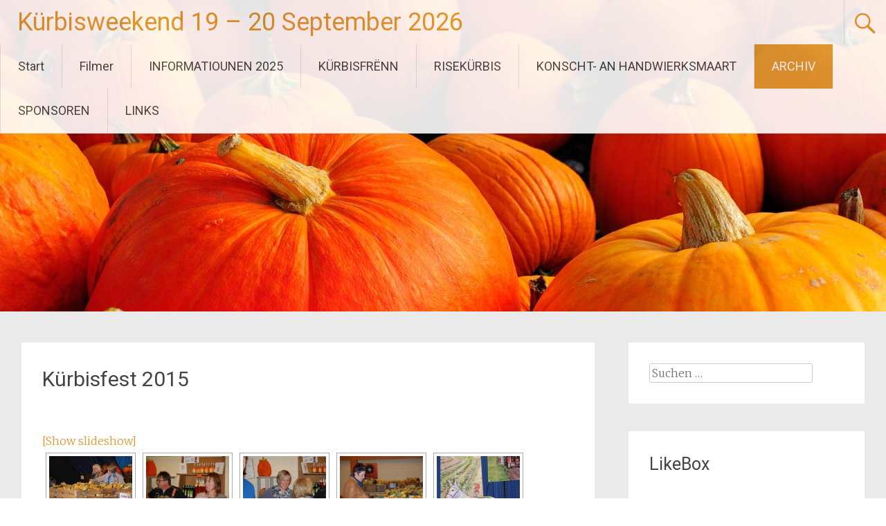

--- FILE ---
content_type: text/html; charset=UTF-8
request_url: https://www.kuerbis.lu/index.php/nggallery/thumbnails/page/12?page_id=1411
body_size: 11073
content:
<!DOCTYPE html>
<html lang="de">
<head>
<meta charset="UTF-8">
<meta name="viewport" content="width=device-width, initial-scale=1">
<link rel="profile" href="https://gmpg.org/xfn/11">
<title>Kürbisfest 2015 &#8211; Kürbisweekend 19 &#8211; 20 September 2026</title>
<meta name='robots' content='max-image-preview:large' />
<link rel='dns-prefetch' href='//stats.wp.com' />
<link rel='dns-prefetch' href='//fonts.googleapis.com' />
<link rel='dns-prefetch' href='//v0.wordpress.com' />
<link rel='dns-prefetch' href='//widgets.wp.com' />
<link rel='dns-prefetch' href='//s0.wp.com' />
<link rel='dns-prefetch' href='//0.gravatar.com' />
<link rel='dns-prefetch' href='//1.gravatar.com' />
<link rel='dns-prefetch' href='//2.gravatar.com' />
<link rel="alternate" type="application/rss+xml" title="Kürbisweekend 19 - 20 September 2026 &raquo; Feed" href="https://www.kuerbis.lu/?feed=rss2" />
<link rel="alternate" type="application/rss+xml" title="Kürbisweekend 19 - 20 September 2026 &raquo; Kommentar-Feed" href="https://www.kuerbis.lu/?feed=comments-rss2" />
<script type="text/javascript">
/* <![CDATA[ */
window._wpemojiSettings = {"baseUrl":"https:\/\/s.w.org\/images\/core\/emoji\/15.0.3\/72x72\/","ext":".png","svgUrl":"https:\/\/s.w.org\/images\/core\/emoji\/15.0.3\/svg\/","svgExt":".svg","source":{"concatemoji":"https:\/\/www.kuerbis.lu\/wp-includes\/js\/wp-emoji-release.min.js?ver=6.6.4"}};
/*! This file is auto-generated */
!function(i,n){var o,s,e;function c(e){try{var t={supportTests:e,timestamp:(new Date).valueOf()};sessionStorage.setItem(o,JSON.stringify(t))}catch(e){}}function p(e,t,n){e.clearRect(0,0,e.canvas.width,e.canvas.height),e.fillText(t,0,0);var t=new Uint32Array(e.getImageData(0,0,e.canvas.width,e.canvas.height).data),r=(e.clearRect(0,0,e.canvas.width,e.canvas.height),e.fillText(n,0,0),new Uint32Array(e.getImageData(0,0,e.canvas.width,e.canvas.height).data));return t.every(function(e,t){return e===r[t]})}function u(e,t,n){switch(t){case"flag":return n(e,"\ud83c\udff3\ufe0f\u200d\u26a7\ufe0f","\ud83c\udff3\ufe0f\u200b\u26a7\ufe0f")?!1:!n(e,"\ud83c\uddfa\ud83c\uddf3","\ud83c\uddfa\u200b\ud83c\uddf3")&&!n(e,"\ud83c\udff4\udb40\udc67\udb40\udc62\udb40\udc65\udb40\udc6e\udb40\udc67\udb40\udc7f","\ud83c\udff4\u200b\udb40\udc67\u200b\udb40\udc62\u200b\udb40\udc65\u200b\udb40\udc6e\u200b\udb40\udc67\u200b\udb40\udc7f");case"emoji":return!n(e,"\ud83d\udc26\u200d\u2b1b","\ud83d\udc26\u200b\u2b1b")}return!1}function f(e,t,n){var r="undefined"!=typeof WorkerGlobalScope&&self instanceof WorkerGlobalScope?new OffscreenCanvas(300,150):i.createElement("canvas"),a=r.getContext("2d",{willReadFrequently:!0}),o=(a.textBaseline="top",a.font="600 32px Arial",{});return e.forEach(function(e){o[e]=t(a,e,n)}),o}function t(e){var t=i.createElement("script");t.src=e,t.defer=!0,i.head.appendChild(t)}"undefined"!=typeof Promise&&(o="wpEmojiSettingsSupports",s=["flag","emoji"],n.supports={everything:!0,everythingExceptFlag:!0},e=new Promise(function(e){i.addEventListener("DOMContentLoaded",e,{once:!0})}),new Promise(function(t){var n=function(){try{var e=JSON.parse(sessionStorage.getItem(o));if("object"==typeof e&&"number"==typeof e.timestamp&&(new Date).valueOf()<e.timestamp+604800&&"object"==typeof e.supportTests)return e.supportTests}catch(e){}return null}();if(!n){if("undefined"!=typeof Worker&&"undefined"!=typeof OffscreenCanvas&&"undefined"!=typeof URL&&URL.createObjectURL&&"undefined"!=typeof Blob)try{var e="postMessage("+f.toString()+"("+[JSON.stringify(s),u.toString(),p.toString()].join(",")+"));",r=new Blob([e],{type:"text/javascript"}),a=new Worker(URL.createObjectURL(r),{name:"wpTestEmojiSupports"});return void(a.onmessage=function(e){c(n=e.data),a.terminate(),t(n)})}catch(e){}c(n=f(s,u,p))}t(n)}).then(function(e){for(var t in e)n.supports[t]=e[t],n.supports.everything=n.supports.everything&&n.supports[t],"flag"!==t&&(n.supports.everythingExceptFlag=n.supports.everythingExceptFlag&&n.supports[t]);n.supports.everythingExceptFlag=n.supports.everythingExceptFlag&&!n.supports.flag,n.DOMReady=!1,n.readyCallback=function(){n.DOMReady=!0}}).then(function(){return e}).then(function(){var e;n.supports.everything||(n.readyCallback(),(e=n.source||{}).concatemoji?t(e.concatemoji):e.wpemoji&&e.twemoji&&(t(e.twemoji),t(e.wpemoji)))}))}((window,document),window._wpemojiSettings);
/* ]]> */
</script>
<style id='wp-emoji-styles-inline-css' type='text/css'>

	img.wp-smiley, img.emoji {
		display: inline !important;
		border: none !important;
		box-shadow: none !important;
		height: 1em !important;
		width: 1em !important;
		margin: 0 0.07em !important;
		vertical-align: -0.1em !important;
		background: none !important;
		padding: 0 !important;
	}
</style>
<link rel='stylesheet' id='wp-block-library-css' href='https://www.kuerbis.lu/wp-includes/css/dist/block-library/style.min.css?ver=6.6.4' type='text/css' media='all' />
<style id='wp-block-library-theme-inline-css' type='text/css'>
.wp-block-audio :where(figcaption){color:#555;font-size:13px;text-align:center}.is-dark-theme .wp-block-audio :where(figcaption){color:#ffffffa6}.wp-block-audio{margin:0 0 1em}.wp-block-code{border:1px solid #ccc;border-radius:4px;font-family:Menlo,Consolas,monaco,monospace;padding:.8em 1em}.wp-block-embed :where(figcaption){color:#555;font-size:13px;text-align:center}.is-dark-theme .wp-block-embed :where(figcaption){color:#ffffffa6}.wp-block-embed{margin:0 0 1em}.blocks-gallery-caption{color:#555;font-size:13px;text-align:center}.is-dark-theme .blocks-gallery-caption{color:#ffffffa6}:root :where(.wp-block-image figcaption){color:#555;font-size:13px;text-align:center}.is-dark-theme :root :where(.wp-block-image figcaption){color:#ffffffa6}.wp-block-image{margin:0 0 1em}.wp-block-pullquote{border-bottom:4px solid;border-top:4px solid;color:currentColor;margin-bottom:1.75em}.wp-block-pullquote cite,.wp-block-pullquote footer,.wp-block-pullquote__citation{color:currentColor;font-size:.8125em;font-style:normal;text-transform:uppercase}.wp-block-quote{border-left:.25em solid;margin:0 0 1.75em;padding-left:1em}.wp-block-quote cite,.wp-block-quote footer{color:currentColor;font-size:.8125em;font-style:normal;position:relative}.wp-block-quote.has-text-align-right{border-left:none;border-right:.25em solid;padding-left:0;padding-right:1em}.wp-block-quote.has-text-align-center{border:none;padding-left:0}.wp-block-quote.is-large,.wp-block-quote.is-style-large,.wp-block-quote.is-style-plain{border:none}.wp-block-search .wp-block-search__label{font-weight:700}.wp-block-search__button{border:1px solid #ccc;padding:.375em .625em}:where(.wp-block-group.has-background){padding:1.25em 2.375em}.wp-block-separator.has-css-opacity{opacity:.4}.wp-block-separator{border:none;border-bottom:2px solid;margin-left:auto;margin-right:auto}.wp-block-separator.has-alpha-channel-opacity{opacity:1}.wp-block-separator:not(.is-style-wide):not(.is-style-dots){width:100px}.wp-block-separator.has-background:not(.is-style-dots){border-bottom:none;height:1px}.wp-block-separator.has-background:not(.is-style-wide):not(.is-style-dots){height:2px}.wp-block-table{margin:0 0 1em}.wp-block-table td,.wp-block-table th{word-break:normal}.wp-block-table :where(figcaption){color:#555;font-size:13px;text-align:center}.is-dark-theme .wp-block-table :where(figcaption){color:#ffffffa6}.wp-block-video :where(figcaption){color:#555;font-size:13px;text-align:center}.is-dark-theme .wp-block-video :where(figcaption){color:#ffffffa6}.wp-block-video{margin:0 0 1em}:root :where(.wp-block-template-part.has-background){margin-bottom:0;margin-top:0;padding:1.25em 2.375em}
</style>
<link rel='stylesheet' id='mediaelement-css' href='https://www.kuerbis.lu/wp-includes/js/mediaelement/mediaelementplayer-legacy.min.css?ver=4.2.17' type='text/css' media='all' />
<link rel='stylesheet' id='wp-mediaelement-css' href='https://www.kuerbis.lu/wp-includes/js/mediaelement/wp-mediaelement.min.css?ver=6.6.4' type='text/css' media='all' />
<style id='jetpack-sharing-buttons-style-inline-css' type='text/css'>
.jetpack-sharing-buttons__services-list{display:flex;flex-direction:row;flex-wrap:wrap;gap:0;list-style-type:none;margin:5px;padding:0}.jetpack-sharing-buttons__services-list.has-small-icon-size{font-size:12px}.jetpack-sharing-buttons__services-list.has-normal-icon-size{font-size:16px}.jetpack-sharing-buttons__services-list.has-large-icon-size{font-size:24px}.jetpack-sharing-buttons__services-list.has-huge-icon-size{font-size:36px}@media print{.jetpack-sharing-buttons__services-list{display:none!important}}.editor-styles-wrapper .wp-block-jetpack-sharing-buttons{gap:0;padding-inline-start:0}ul.jetpack-sharing-buttons__services-list.has-background{padding:1.25em 2.375em}
</style>
<style id='classic-theme-styles-inline-css' type='text/css'>
/*! This file is auto-generated */
.wp-block-button__link{color:#fff;background-color:#32373c;border-radius:9999px;box-shadow:none;text-decoration:none;padding:calc(.667em + 2px) calc(1.333em + 2px);font-size:1.125em}.wp-block-file__button{background:#32373c;color:#fff;text-decoration:none}
</style>
<style id='global-styles-inline-css' type='text/css'>
:root{--wp--preset--aspect-ratio--square: 1;--wp--preset--aspect-ratio--4-3: 4/3;--wp--preset--aspect-ratio--3-4: 3/4;--wp--preset--aspect-ratio--3-2: 3/2;--wp--preset--aspect-ratio--2-3: 2/3;--wp--preset--aspect-ratio--16-9: 16/9;--wp--preset--aspect-ratio--9-16: 9/16;--wp--preset--color--black: #000000;--wp--preset--color--cyan-bluish-gray: #abb8c3;--wp--preset--color--white: #ffffff;--wp--preset--color--pale-pink: #f78da7;--wp--preset--color--vivid-red: #cf2e2e;--wp--preset--color--luminous-vivid-orange: #ff6900;--wp--preset--color--luminous-vivid-amber: #fcb900;--wp--preset--color--light-green-cyan: #7bdcb5;--wp--preset--color--vivid-green-cyan: #00d084;--wp--preset--color--pale-cyan-blue: #8ed1fc;--wp--preset--color--vivid-cyan-blue: #0693e3;--wp--preset--color--vivid-purple: #9b51e0;--wp--preset--gradient--vivid-cyan-blue-to-vivid-purple: linear-gradient(135deg,rgba(6,147,227,1) 0%,rgb(155,81,224) 100%);--wp--preset--gradient--light-green-cyan-to-vivid-green-cyan: linear-gradient(135deg,rgb(122,220,180) 0%,rgb(0,208,130) 100%);--wp--preset--gradient--luminous-vivid-amber-to-luminous-vivid-orange: linear-gradient(135deg,rgba(252,185,0,1) 0%,rgba(255,105,0,1) 100%);--wp--preset--gradient--luminous-vivid-orange-to-vivid-red: linear-gradient(135deg,rgba(255,105,0,1) 0%,rgb(207,46,46) 100%);--wp--preset--gradient--very-light-gray-to-cyan-bluish-gray: linear-gradient(135deg,rgb(238,238,238) 0%,rgb(169,184,195) 100%);--wp--preset--gradient--cool-to-warm-spectrum: linear-gradient(135deg,rgb(74,234,220) 0%,rgb(151,120,209) 20%,rgb(207,42,186) 40%,rgb(238,44,130) 60%,rgb(251,105,98) 80%,rgb(254,248,76) 100%);--wp--preset--gradient--blush-light-purple: linear-gradient(135deg,rgb(255,206,236) 0%,rgb(152,150,240) 100%);--wp--preset--gradient--blush-bordeaux: linear-gradient(135deg,rgb(254,205,165) 0%,rgb(254,45,45) 50%,rgb(107,0,62) 100%);--wp--preset--gradient--luminous-dusk: linear-gradient(135deg,rgb(255,203,112) 0%,rgb(199,81,192) 50%,rgb(65,88,208) 100%);--wp--preset--gradient--pale-ocean: linear-gradient(135deg,rgb(255,245,203) 0%,rgb(182,227,212) 50%,rgb(51,167,181) 100%);--wp--preset--gradient--electric-grass: linear-gradient(135deg,rgb(202,248,128) 0%,rgb(113,206,126) 100%);--wp--preset--gradient--midnight: linear-gradient(135deg,rgb(2,3,129) 0%,rgb(40,116,252) 100%);--wp--preset--font-size--small: 13px;--wp--preset--font-size--medium: 20px;--wp--preset--font-size--large: 36px;--wp--preset--font-size--x-large: 42px;--wp--preset--spacing--20: 0.44rem;--wp--preset--spacing--30: 0.67rem;--wp--preset--spacing--40: 1rem;--wp--preset--spacing--50: 1.5rem;--wp--preset--spacing--60: 2.25rem;--wp--preset--spacing--70: 3.38rem;--wp--preset--spacing--80: 5.06rem;--wp--preset--shadow--natural: 6px 6px 9px rgba(0, 0, 0, 0.2);--wp--preset--shadow--deep: 12px 12px 50px rgba(0, 0, 0, 0.4);--wp--preset--shadow--sharp: 6px 6px 0px rgba(0, 0, 0, 0.2);--wp--preset--shadow--outlined: 6px 6px 0px -3px rgba(255, 255, 255, 1), 6px 6px rgba(0, 0, 0, 1);--wp--preset--shadow--crisp: 6px 6px 0px rgba(0, 0, 0, 1);}:where(.is-layout-flex){gap: 0.5em;}:where(.is-layout-grid){gap: 0.5em;}body .is-layout-flex{display: flex;}.is-layout-flex{flex-wrap: wrap;align-items: center;}.is-layout-flex > :is(*, div){margin: 0;}body .is-layout-grid{display: grid;}.is-layout-grid > :is(*, div){margin: 0;}:where(.wp-block-columns.is-layout-flex){gap: 2em;}:where(.wp-block-columns.is-layout-grid){gap: 2em;}:where(.wp-block-post-template.is-layout-flex){gap: 1.25em;}:where(.wp-block-post-template.is-layout-grid){gap: 1.25em;}.has-black-color{color: var(--wp--preset--color--black) !important;}.has-cyan-bluish-gray-color{color: var(--wp--preset--color--cyan-bluish-gray) !important;}.has-white-color{color: var(--wp--preset--color--white) !important;}.has-pale-pink-color{color: var(--wp--preset--color--pale-pink) !important;}.has-vivid-red-color{color: var(--wp--preset--color--vivid-red) !important;}.has-luminous-vivid-orange-color{color: var(--wp--preset--color--luminous-vivid-orange) !important;}.has-luminous-vivid-amber-color{color: var(--wp--preset--color--luminous-vivid-amber) !important;}.has-light-green-cyan-color{color: var(--wp--preset--color--light-green-cyan) !important;}.has-vivid-green-cyan-color{color: var(--wp--preset--color--vivid-green-cyan) !important;}.has-pale-cyan-blue-color{color: var(--wp--preset--color--pale-cyan-blue) !important;}.has-vivid-cyan-blue-color{color: var(--wp--preset--color--vivid-cyan-blue) !important;}.has-vivid-purple-color{color: var(--wp--preset--color--vivid-purple) !important;}.has-black-background-color{background-color: var(--wp--preset--color--black) !important;}.has-cyan-bluish-gray-background-color{background-color: var(--wp--preset--color--cyan-bluish-gray) !important;}.has-white-background-color{background-color: var(--wp--preset--color--white) !important;}.has-pale-pink-background-color{background-color: var(--wp--preset--color--pale-pink) !important;}.has-vivid-red-background-color{background-color: var(--wp--preset--color--vivid-red) !important;}.has-luminous-vivid-orange-background-color{background-color: var(--wp--preset--color--luminous-vivid-orange) !important;}.has-luminous-vivid-amber-background-color{background-color: var(--wp--preset--color--luminous-vivid-amber) !important;}.has-light-green-cyan-background-color{background-color: var(--wp--preset--color--light-green-cyan) !important;}.has-vivid-green-cyan-background-color{background-color: var(--wp--preset--color--vivid-green-cyan) !important;}.has-pale-cyan-blue-background-color{background-color: var(--wp--preset--color--pale-cyan-blue) !important;}.has-vivid-cyan-blue-background-color{background-color: var(--wp--preset--color--vivid-cyan-blue) !important;}.has-vivid-purple-background-color{background-color: var(--wp--preset--color--vivid-purple) !important;}.has-black-border-color{border-color: var(--wp--preset--color--black) !important;}.has-cyan-bluish-gray-border-color{border-color: var(--wp--preset--color--cyan-bluish-gray) !important;}.has-white-border-color{border-color: var(--wp--preset--color--white) !important;}.has-pale-pink-border-color{border-color: var(--wp--preset--color--pale-pink) !important;}.has-vivid-red-border-color{border-color: var(--wp--preset--color--vivid-red) !important;}.has-luminous-vivid-orange-border-color{border-color: var(--wp--preset--color--luminous-vivid-orange) !important;}.has-luminous-vivid-amber-border-color{border-color: var(--wp--preset--color--luminous-vivid-amber) !important;}.has-light-green-cyan-border-color{border-color: var(--wp--preset--color--light-green-cyan) !important;}.has-vivid-green-cyan-border-color{border-color: var(--wp--preset--color--vivid-green-cyan) !important;}.has-pale-cyan-blue-border-color{border-color: var(--wp--preset--color--pale-cyan-blue) !important;}.has-vivid-cyan-blue-border-color{border-color: var(--wp--preset--color--vivid-cyan-blue) !important;}.has-vivid-purple-border-color{border-color: var(--wp--preset--color--vivid-purple) !important;}.has-vivid-cyan-blue-to-vivid-purple-gradient-background{background: var(--wp--preset--gradient--vivid-cyan-blue-to-vivid-purple) !important;}.has-light-green-cyan-to-vivid-green-cyan-gradient-background{background: var(--wp--preset--gradient--light-green-cyan-to-vivid-green-cyan) !important;}.has-luminous-vivid-amber-to-luminous-vivid-orange-gradient-background{background: var(--wp--preset--gradient--luminous-vivid-amber-to-luminous-vivid-orange) !important;}.has-luminous-vivid-orange-to-vivid-red-gradient-background{background: var(--wp--preset--gradient--luminous-vivid-orange-to-vivid-red) !important;}.has-very-light-gray-to-cyan-bluish-gray-gradient-background{background: var(--wp--preset--gradient--very-light-gray-to-cyan-bluish-gray) !important;}.has-cool-to-warm-spectrum-gradient-background{background: var(--wp--preset--gradient--cool-to-warm-spectrum) !important;}.has-blush-light-purple-gradient-background{background: var(--wp--preset--gradient--blush-light-purple) !important;}.has-blush-bordeaux-gradient-background{background: var(--wp--preset--gradient--blush-bordeaux) !important;}.has-luminous-dusk-gradient-background{background: var(--wp--preset--gradient--luminous-dusk) !important;}.has-pale-ocean-gradient-background{background: var(--wp--preset--gradient--pale-ocean) !important;}.has-electric-grass-gradient-background{background: var(--wp--preset--gradient--electric-grass) !important;}.has-midnight-gradient-background{background: var(--wp--preset--gradient--midnight) !important;}.has-small-font-size{font-size: var(--wp--preset--font-size--small) !important;}.has-medium-font-size{font-size: var(--wp--preset--font-size--medium) !important;}.has-large-font-size{font-size: var(--wp--preset--font-size--large) !important;}.has-x-large-font-size{font-size: var(--wp--preset--font-size--x-large) !important;}
:where(.wp-block-post-template.is-layout-flex){gap: 1.25em;}:where(.wp-block-post-template.is-layout-grid){gap: 1.25em;}
:where(.wp-block-columns.is-layout-flex){gap: 2em;}:where(.wp-block-columns.is-layout-grid){gap: 2em;}
:root :where(.wp-block-pullquote){font-size: 1.5em;line-height: 1.6;}
</style>
<link rel='stylesheet' id='radiate-style-css' href='https://www.kuerbis.lu/wp-content/themes/radiate/style.css?ver=6.6.4' type='text/css' media='all' />
<link rel='stylesheet' id='radiate-google-fonts-css' href='//fonts.googleapis.com/css?family=Roboto%7CMerriweather%3A400%2C300&#038;display=swap&#038;ver=6.6.4' type='text/css' media='all' />
<link rel='stylesheet' id='radiate-genericons-css' href='https://www.kuerbis.lu/wp-content/themes/radiate/genericons/genericons.css?ver=3.3.1' type='text/css' media='all' />
<link rel='stylesheet' id='jetpack_css-css' href='https://www.kuerbis.lu/wp-content/plugins/jetpack/css/jetpack.css?ver=13.8.2' type='text/css' media='all' />
<script type="text/javascript" src="https://www.kuerbis.lu/wp-includes/js/jquery/jquery.min.js?ver=3.7.1" id="jquery-core-js"></script>
<script type="text/javascript" src="https://www.kuerbis.lu/wp-includes/js/jquery/jquery-migrate.min.js?ver=3.4.1" id="jquery-migrate-js"></script>
<!--[if lte IE 8]>
<script type="text/javascript" src="https://www.kuerbis.lu/wp-content/themes/radiate/js/html5shiv.js?ver=3.7.3" id="html5shiv-js"></script>
<![endif]-->
<link rel="https://api.w.org/" href="https://www.kuerbis.lu/index.php?rest_route=/" /><link rel="alternate" title="JSON" type="application/json" href="https://www.kuerbis.lu/index.php?rest_route=/wp/v2/pages/1411" /><link rel="EditURI" type="application/rsd+xml" title="RSD" href="https://www.kuerbis.lu/xmlrpc.php?rsd" />
<meta name="generator" content="WordPress 6.6.4" />
<link rel="canonical" href="https://www.kuerbis.lu/?page_id=1411" />
<link rel='shortlink' href='https://wp.me/P5Qynt-mL' />
<link rel="alternate" title="oEmbed (JSON)" type="application/json+oembed" href="https://www.kuerbis.lu/index.php?rest_route=%2Foembed%2F1.0%2Fembed&#038;url=https%3A%2F%2Fwww.kuerbis.lu%2F%3Fpage_id%3D1411" />
<link rel="alternate" title="oEmbed (XML)" type="text/xml+oembed" href="https://www.kuerbis.lu/index.php?rest_route=%2Foembed%2F1.0%2Fembed&#038;url=https%3A%2F%2Fwww.kuerbis.lu%2F%3Fpage_id%3D1411&#038;format=xml" />
	<style>img#wpstats{display:none}</style>
				<style type="text/css"> blockquote{border-color:#EAEAEA #EAEAEA #EAEAEA #dd9933}.site-title a:hover,a{color:#dd9933}#masthead .search-form,.main-navigation a:hover,.main-navigation ul li ul li a:hover,.main-navigation ul li ul li:hover>a,.main-navigation ul li.current-menu-ancestor a,.main-navigation ul li.current-menu-item a,.main-navigation ul li.current-menu-item ul li a:hover,.main-navigation ul li.current_page_ancestor a,.main-navigation ul li.current_page_item a,.main-navigation ul li:hover>a{background-color:#dd9933}.header-search-icon:before{color:#dd9933}button,input[type=button],input[type=reset],input[type=submit]{background-color:#dd9933}#content .comments-area a.comment-edit-link:hover,#content .comments-area a.comment-permalink:hover,#content .comments-area article header cite a:hover,#content .entry-meta span a:hover,#content .entry-title a:hover,.comment .comment-reply-link:hover,.comments-area .comment-author-link a:hover,.entry-meta span:hover,.site-header .menu-toggle,.site-header .menu-toggle:hover{color:#dd9933}.main-small-navigation ul li ul li a:hover,.main-small-navigation ul li:hover,.main-small-navigation ul li a:hover,.main-small-navigation ul li ul li:hover>a,.main-small-navigation ul > .current_page_item, .main-small-navigation ul > .current-menu-item,.main-small-navigation ul li.current-menu-item ul li a:hover{background-color:#dd9933}#featured_pages a.more-link:hover{border-color:#dd9933;color:#dd9933}a#back-top:before{background-color:#dd9933}a#scroll-up span{color:#dd9933}
			.woocommerce ul.products li.product .onsale,.woocommerce span.onsale,.woocommerce #respond input#submit:hover, .woocommerce a.button:hover,
			.wocommerce button.button:hover, .woocommerce input.button:hover, .woocommerce #respond input#submit.alt:hover, .woocommerce a.button.alt:hover,
			.woocommerce button.button.alt:hover, .woocommerce input.button.alt:hover {background-color: #dd9933}
			.woocommerce .woocommerce-message::before { color: #dd9933; }
			.main-small-navigation ul li ul li.current-menu-item > a { background: #dd9933; }

			@media (max-width: 768px){.better-responsive-menu .sub-toggle{background:#ab6701}}</style>
			<style type="text/css">
			.site-title a {
			color: #dd9933;
		}
		</style>
	
<!-- Jetpack Open Graph Tags -->
<meta property="og:type" content="article" />
<meta property="og:title" content="Kürbisfest 2015" />
<meta property="og:url" content="https://www.kuerbis.lu/?page_id=1411" />
<meta property="og:description" content="Besuche den Beitrag für mehr Info." />
<meta property="article:published_time" content="2015-10-05T19:01:52+00:00" />
<meta property="article:modified_time" content="2015-10-06T08:12:32+00:00" />
<meta property="og:site_name" content="Kürbisweekend 19 - 20 September 2026" />
<meta property="og:image" content="https://www.kuerbis.lu/wp-content/uploads/2015/02/cropped-mascotte-small.jpg" />
<meta property="og:image:width" content="512" />
<meta property="og:image:height" content="512" />
<meta property="og:image:alt" content="" />
<meta property="og:locale" content="de_DE" />
<meta name="twitter:text:title" content="Kürbisfest 2015" />
<meta name="twitter:image" content="https://www.kuerbis.lu/wp-content/uploads/2015/02/cropped-mascotte-small-240x240.jpg" />
<meta name="twitter:card" content="summary" />
<meta name="twitter:description" content="Besuche den Beitrag für mehr Info." />

<!-- End Jetpack Open Graph Tags -->
<link rel="icon" href="https://www.kuerbis.lu/wp-content/uploads/2015/02/cropped-mascotte-small-32x32.jpg" sizes="32x32" />
<link rel="icon" href="https://www.kuerbis.lu/wp-content/uploads/2015/02/cropped-mascotte-small-192x192.jpg" sizes="192x192" />
<link rel="apple-touch-icon" href="https://www.kuerbis.lu/wp-content/uploads/2015/02/cropped-mascotte-small-180x180.jpg" />
<meta name="msapplication-TileImage" content="https://www.kuerbis.lu/wp-content/uploads/2015/02/cropped-mascotte-small-270x270.jpg" />
		<style type="text/css" id="custom-header-css">
			#parallax-bg {
			background-image: url('https://www.kuerbis.lu/wp-content/uploads/2015/03/cropped-pumpkins.jpg'); background-repeat: repeat-x; background-position: center top; background-attachment: scroll;			}

			#masthead {
				margin-bottom: 450px;
			}

			@media only screen and (max-width: 600px) {
				#masthead {
					margin-bottom: 382px;
				}
			}
		</style>
			<style type="text/css" id="custom-background-css">
			body.custom-background {
				background: none !important;
			}

			#content {
			background-color: #EAEAEA;			}
		</style>
	</head>

<body class="page-template-default page page-id-1411 page-child parent-pageid-41 wp-embed-responsive">


<div id="parallax-bg">
	</div>
<div id="page" class="hfeed site">
	<a class="skip-link screen-reader-text" href="#content">Zum Inhalt springen</a>

		<header id="masthead" class="site-header" role="banner">
		<div class="header-wrap clearfix">
			<div class="site-branding">
							<h3 class="site-title"><a href="https://www.kuerbis.lu/" title="Kürbisweekend 19 &#8211; 20 September 2026" rel="home">Kürbisweekend 19 &#8211; 20 September 2026</a></h3>
									</div>

							<div class="header-search-icon"></div>
				<form role="search" method="get" class="search-form" action="https://www.kuerbis.lu/">
	<label>
		<span class="screen-reader-text">Suche nach:</span>
		<input type="search" class="search-field" placeholder="Suchen …" value="" name="s">
	</label>
	<input type="submit" class="search-submit" value="Suchen">
</form>

			<nav id="site-navigation" class="main-navigation" role="navigation">
				<h4 class="menu-toggle"></h4>

				<div class="clearfix "><ul>
<li ><a href="https://www.kuerbis.lu/">Start</a></li><li class="page_item page-item-2976"><a href="https://www.kuerbis.lu/?page_id=2976">Filmer</a></li>
<li class="page_item page-item-2911"><a href="https://www.kuerbis.lu/?page_id=2911">INFORMATIOUNEN 2025</a></li>
<li class="page_item page-item-13"><a href="https://www.kuerbis.lu/?page_id=13">KÜRBISFRËNN</a></li>
<li class="page_item page-item-36 page_item_has_children"><a href="https://www.kuerbis.lu/?page_id=36">RISEKÜRBIS</a>
<ul class='children'>
	<li class="page_item page-item-3781"><a href="https://www.kuerbis.lu/?page_id=3781"> Kürbismeeschterschaft 2025</a></li>
	<li class="page_item page-item-3108"><a href="https://www.kuerbis.lu/?page_id=3108">Kübismeeschterschaft 2019</a></li>
	<li class="page_item page-item-775"><a href="https://www.kuerbis.lu/?page_id=775">Kürbiskulturuleedung</a></li>
	<li class="page_item page-item-1627"><a href="https://www.kuerbis.lu/?page_id=1627">Kürbismeeschterschaft 2015</a></li>
	<li class="page_item page-item-2225"><a href="https://www.kuerbis.lu/?page_id=2225">Kürbismeeschterschaft 2017</a></li>
	<li class="page_item page-item-2923"><a href="https://www.kuerbis.lu/?page_id=2923">Kürbismeeschterschaft 2018</a></li>
	<li class="page_item page-item-3664"><a href="https://www.kuerbis.lu/?page_id=3664">Kürbismeeschterschaft 2024</a></li>
</ul>
</li>
<li class="page_item page-item-11 page_item_has_children"><a href="https://www.kuerbis.lu/?page_id=11">KONSCHT- AN HANDWIERKSMAART</a>
<ul class='children'>
	<li class="page_item page-item-50"><a href="https://www.kuerbis.lu/?page_id=50">Aussteller</a></li>
	<li class="page_item page-item-52"><a href="https://www.kuerbis.lu/?page_id=52">Umeldung</a></li>
</ul>
</li>
<li class="page_item page-item-41 page_item_has_children current_page_ancestor current_page_parent"><a href="https://www.kuerbis.lu/?page_id=41">ARCHIV</a>
<ul class='children'>
	<li class="page_item page-item-2224"><a href="https://www.kuerbis.lu/?page_id=2224">Kürbisfest 2016</a></li>
	<li class="page_item page-item-2248"><a href="https://www.kuerbis.lu/?page_id=2248">Kürbisfest 2017</a></li>
	<li class="page_item page-item-3122"><a href="https://www.kuerbis.lu/?page_id=3122">Kürbisfest 2019</a></li>
	<li class="page_item page-item-1788"><a href="https://www.kuerbis.lu/?page_id=1788">Kürbisiessen 2016</a></li>
	<li class="page_item page-item-1411 current_page_item"><a href="https://www.kuerbis.lu/?page_id=1411" aria-current="page">Kürbisfest 2015</a></li>
	<li class="page_item page-item-165"><a href="https://www.kuerbis.lu/?page_id=165">Kürbisfest 2014</a></li>
	<li class="page_item page-item-466"><a href="https://www.kuerbis.lu/?page_id=466">Kürbisfest 2013</a></li>
</ul>
</li>
<li class="page_item page-item-5"><a href="https://www.kuerbis.lu/?page_id=5">SPONSOREN</a></li>
<li class="page_item page-item-497"><a href="https://www.kuerbis.lu/?page_id=497">LINKS</a></li>
</ul></div>
			</nav><!-- #site-navigation -->
		</div><!-- .inner-wrap header-wrap -->
	</header><!-- #masthead -->

	<div id="content" class="site-content">
		<div class="inner-wrap clearfix">

	<div id="primary" class="content-area">
		<main id="main" class="site-main" role="main">

			
				
<article id="post-1411" class="post-1411 page type-page status-publish hentry">
   <header class="entry-header">
               <h1 class="entry-title">Kürbisfest 2015</h1>
         </header><!-- .entry-header -->

	<div class="entry-content">
		<p><!-- index.php -->
<div
	class="ngg-galleryoverview
	 ngg-ajax-pagination-none	"
	id="ngg-gallery-da72cc2c2ae1d32d5c52bc33a8fd9625-12">

		<div class="slideshowlink">
		<a href='https://www.kuerbis.lu/index.php/nggallery/page/12/slideshow?page_id=1411'>[Show slideshow]</a>
		
	</div>
			<!-- Thumbnails -->
				<div id="ngg-image-0" class="ngg-gallery-thumbnail-box" 
											>
						<div class="ngg-gallery-thumbnail">
			<a href="https://www.kuerbis.lu/wp-content/gallery/kurbisfest-2015/DSC_0022.jpg"
				title=""
				data-src="https://www.kuerbis.lu/wp-content/gallery/kurbisfest-2015/DSC_0022.jpg"
				data-thumbnail="https://www.kuerbis.lu/wp-content/gallery/kurbisfest-2015/thumbs/thumbs_DSC_0022.jpg"
				data-image-id="505"
				data-title="DSC_0022.jpg"
				data-description=""
				data-image-slug="dsc_0022-jpg"
				class="ngg-fancybox" rel="da72cc2c2ae1d32d5c52bc33a8fd9625">
				<img
					title="DSC_0022.jpg"
					alt="DSC_0022.jpg"
					src="https://www.kuerbis.lu/wp-content/gallery/kurbisfest-2015/thumbs/thumbs_DSC_0022.jpg"
					width="120"
					height="90"
					style="max-width:100%;"
				/>
			</a>
		</div>
							</div> 
			
		
				<div id="ngg-image-1" class="ngg-gallery-thumbnail-box" 
											>
						<div class="ngg-gallery-thumbnail">
			<a href="https://www.kuerbis.lu/wp-content/gallery/kurbisfest-2015/DSC_0023.jpg"
				title=""
				data-src="https://www.kuerbis.lu/wp-content/gallery/kurbisfest-2015/DSC_0023.jpg"
				data-thumbnail="https://www.kuerbis.lu/wp-content/gallery/kurbisfest-2015/thumbs/thumbs_DSC_0023.jpg"
				data-image-id="506"
				data-title="DSC_0023.jpg"
				data-description=""
				data-image-slug="dsc_0023-jpg"
				class="ngg-fancybox" rel="da72cc2c2ae1d32d5c52bc33a8fd9625">
				<img
					title="DSC_0023.jpg"
					alt="DSC_0023.jpg"
					src="https://www.kuerbis.lu/wp-content/gallery/kurbisfest-2015/thumbs/thumbs_DSC_0023.jpg"
					width="120"
					height="90"
					style="max-width:100%;"
				/>
			</a>
		</div>
							</div> 
			
		
				<div id="ngg-image-2" class="ngg-gallery-thumbnail-box" 
											>
						<div class="ngg-gallery-thumbnail">
			<a href="https://www.kuerbis.lu/wp-content/gallery/kurbisfest-2015/DSC_0024.jpg"
				title=""
				data-src="https://www.kuerbis.lu/wp-content/gallery/kurbisfest-2015/DSC_0024.jpg"
				data-thumbnail="https://www.kuerbis.lu/wp-content/gallery/kurbisfest-2015/thumbs/thumbs_DSC_0024.jpg"
				data-image-id="507"
				data-title="DSC_0024.jpg"
				data-description=""
				data-image-slug="dsc_0024-jpg"
				class="ngg-fancybox" rel="da72cc2c2ae1d32d5c52bc33a8fd9625">
				<img
					title="DSC_0024.jpg"
					alt="DSC_0024.jpg"
					src="https://www.kuerbis.lu/wp-content/gallery/kurbisfest-2015/thumbs/thumbs_DSC_0024.jpg"
					width="120"
					height="90"
					style="max-width:100%;"
				/>
			</a>
		</div>
							</div> 
			
		
				<div id="ngg-image-3" class="ngg-gallery-thumbnail-box" 
											>
						<div class="ngg-gallery-thumbnail">
			<a href="https://www.kuerbis.lu/wp-content/gallery/kurbisfest-2015/DSC_0025.jpg"
				title=""
				data-src="https://www.kuerbis.lu/wp-content/gallery/kurbisfest-2015/DSC_0025.jpg"
				data-thumbnail="https://www.kuerbis.lu/wp-content/gallery/kurbisfest-2015/thumbs/thumbs_DSC_0025.jpg"
				data-image-id="508"
				data-title="DSC_0025.jpg"
				data-description=""
				data-image-slug="dsc_0025-jpg"
				class="ngg-fancybox" rel="da72cc2c2ae1d32d5c52bc33a8fd9625">
				<img
					title="DSC_0025.jpg"
					alt="DSC_0025.jpg"
					src="https://www.kuerbis.lu/wp-content/gallery/kurbisfest-2015/thumbs/thumbs_DSC_0025.jpg"
					width="120"
					height="90"
					style="max-width:100%;"
				/>
			</a>
		</div>
							</div> 
			
		
				<div id="ngg-image-4" class="ngg-gallery-thumbnail-box" 
											>
						<div class="ngg-gallery-thumbnail">
			<a href="https://www.kuerbis.lu/wp-content/gallery/kurbisfest-2015/DSC_0026.jpg"
				title=""
				data-src="https://www.kuerbis.lu/wp-content/gallery/kurbisfest-2015/DSC_0026.jpg"
				data-thumbnail="https://www.kuerbis.lu/wp-content/gallery/kurbisfest-2015/thumbs/thumbs_DSC_0026.jpg"
				data-image-id="509"
				data-title="DSC_0026.jpg"
				data-description=""
				data-image-slug="dsc_0026-jpg"
				class="ngg-fancybox" rel="da72cc2c2ae1d32d5c52bc33a8fd9625">
				<img
					title="DSC_0026.jpg"
					alt="DSC_0026.jpg"
					src="https://www.kuerbis.lu/wp-content/gallery/kurbisfest-2015/thumbs/thumbs_DSC_0026.jpg"
					width="120"
					height="90"
					style="max-width:100%;"
				/>
			</a>
		</div>
							</div> 
			
		
				<div id="ngg-image-5" class="ngg-gallery-thumbnail-box" 
											>
						<div class="ngg-gallery-thumbnail">
			<a href="https://www.kuerbis.lu/wp-content/gallery/kurbisfest-2015/DSC_0027.jpg"
				title=""
				data-src="https://www.kuerbis.lu/wp-content/gallery/kurbisfest-2015/DSC_0027.jpg"
				data-thumbnail="https://www.kuerbis.lu/wp-content/gallery/kurbisfest-2015/thumbs/thumbs_DSC_0027.jpg"
				data-image-id="510"
				data-title="DSC_0027.jpg"
				data-description=""
				data-image-slug="dsc_0027-jpg"
				class="ngg-fancybox" rel="da72cc2c2ae1d32d5c52bc33a8fd9625">
				<img
					title="DSC_0027.jpg"
					alt="DSC_0027.jpg"
					src="https://www.kuerbis.lu/wp-content/gallery/kurbisfest-2015/thumbs/thumbs_DSC_0027.jpg"
					width="120"
					height="90"
					style="max-width:100%;"
				/>
			</a>
		</div>
							</div> 
			
		
				<div id="ngg-image-6" class="ngg-gallery-thumbnail-box" 
											>
						<div class="ngg-gallery-thumbnail">
			<a href="https://www.kuerbis.lu/wp-content/gallery/kurbisfest-2015/DSC_0028.jpg"
				title=""
				data-src="https://www.kuerbis.lu/wp-content/gallery/kurbisfest-2015/DSC_0028.jpg"
				data-thumbnail="https://www.kuerbis.lu/wp-content/gallery/kurbisfest-2015/thumbs/thumbs_DSC_0028.jpg"
				data-image-id="511"
				data-title="DSC_0028.jpg"
				data-description=""
				data-image-slug="dsc_0028-jpg"
				class="ngg-fancybox" rel="da72cc2c2ae1d32d5c52bc33a8fd9625">
				<img
					title="DSC_0028.jpg"
					alt="DSC_0028.jpg"
					src="https://www.kuerbis.lu/wp-content/gallery/kurbisfest-2015/thumbs/thumbs_DSC_0028.jpg"
					width="120"
					height="90"
					style="max-width:100%;"
				/>
			</a>
		</div>
							</div> 
			
		
				<div id="ngg-image-7" class="ngg-gallery-thumbnail-box" 
											>
						<div class="ngg-gallery-thumbnail">
			<a href="https://www.kuerbis.lu/wp-content/gallery/kurbisfest-2015/DSC_0029.jpg"
				title=""
				data-src="https://www.kuerbis.lu/wp-content/gallery/kurbisfest-2015/DSC_0029.jpg"
				data-thumbnail="https://www.kuerbis.lu/wp-content/gallery/kurbisfest-2015/thumbs/thumbs_DSC_0029.jpg"
				data-image-id="512"
				data-title="DSC_0029.jpg"
				data-description=""
				data-image-slug="dsc_0029-jpg"
				class="ngg-fancybox" rel="da72cc2c2ae1d32d5c52bc33a8fd9625">
				<img
					title="DSC_0029.jpg"
					alt="DSC_0029.jpg"
					src="https://www.kuerbis.lu/wp-content/gallery/kurbisfest-2015/thumbs/thumbs_DSC_0029.jpg"
					width="120"
					height="90"
					style="max-width:100%;"
				/>
			</a>
		</div>
							</div> 
			
		
				<div id="ngg-image-8" class="ngg-gallery-thumbnail-box" 
											>
						<div class="ngg-gallery-thumbnail">
			<a href="https://www.kuerbis.lu/wp-content/gallery/kurbisfest-2015/DSC_0030.jpg"
				title=""
				data-src="https://www.kuerbis.lu/wp-content/gallery/kurbisfest-2015/DSC_0030.jpg"
				data-thumbnail="https://www.kuerbis.lu/wp-content/gallery/kurbisfest-2015/thumbs/thumbs_DSC_0030.jpg"
				data-image-id="513"
				data-title="DSC_0030.jpg"
				data-description=""
				data-image-slug="dsc_0030-jpg"
				class="ngg-fancybox" rel="da72cc2c2ae1d32d5c52bc33a8fd9625">
				<img
					title="DSC_0030.jpg"
					alt="DSC_0030.jpg"
					src="https://www.kuerbis.lu/wp-content/gallery/kurbisfest-2015/thumbs/thumbs_DSC_0030.jpg"
					width="120"
					height="90"
					style="max-width:100%;"
				/>
			</a>
		</div>
							</div> 
			
		
				<div id="ngg-image-9" class="ngg-gallery-thumbnail-box" 
											>
						<div class="ngg-gallery-thumbnail">
			<a href="https://www.kuerbis.lu/wp-content/gallery/kurbisfest-2015/DSC_0031.jpg"
				title=""
				data-src="https://www.kuerbis.lu/wp-content/gallery/kurbisfest-2015/DSC_0031.jpg"
				data-thumbnail="https://www.kuerbis.lu/wp-content/gallery/kurbisfest-2015/thumbs/thumbs_DSC_0031.jpg"
				data-image-id="514"
				data-title="DSC_0031.jpg"
				data-description=""
				data-image-slug="dsc_0031-jpg"
				class="ngg-fancybox" rel="da72cc2c2ae1d32d5c52bc33a8fd9625">
				<img
					title="DSC_0031.jpg"
					alt="DSC_0031.jpg"
					src="https://www.kuerbis.lu/wp-content/gallery/kurbisfest-2015/thumbs/thumbs_DSC_0031.jpg"
					width="120"
					height="90"
					style="max-width:100%;"
				/>
			</a>
		</div>
							</div> 
			
		
				<div id="ngg-image-10" class="ngg-gallery-thumbnail-box" 
											>
						<div class="ngg-gallery-thumbnail">
			<a href="https://www.kuerbis.lu/wp-content/gallery/kurbisfest-2015/DSC_0032.jpg"
				title=""
				data-src="https://www.kuerbis.lu/wp-content/gallery/kurbisfest-2015/DSC_0032.jpg"
				data-thumbnail="https://www.kuerbis.lu/wp-content/gallery/kurbisfest-2015/thumbs/thumbs_DSC_0032.jpg"
				data-image-id="515"
				data-title="DSC_0032.jpg"
				data-description=""
				data-image-slug="dsc_0032-jpg"
				class="ngg-fancybox" rel="da72cc2c2ae1d32d5c52bc33a8fd9625">
				<img
					title="DSC_0032.jpg"
					alt="DSC_0032.jpg"
					src="https://www.kuerbis.lu/wp-content/gallery/kurbisfest-2015/thumbs/thumbs_DSC_0032.jpg"
					width="120"
					height="90"
					style="max-width:100%;"
				/>
			</a>
		</div>
							</div> 
			
		
				<div id="ngg-image-11" class="ngg-gallery-thumbnail-box" 
											>
						<div class="ngg-gallery-thumbnail">
			<a href="https://www.kuerbis.lu/wp-content/gallery/kurbisfest-2015/DSC_0033.jpg"
				title=""
				data-src="https://www.kuerbis.lu/wp-content/gallery/kurbisfest-2015/DSC_0033.jpg"
				data-thumbnail="https://www.kuerbis.lu/wp-content/gallery/kurbisfest-2015/thumbs/thumbs_DSC_0033.jpg"
				data-image-id="516"
				data-title="DSC_0033.jpg"
				data-description=""
				data-image-slug="dsc_0033-jpg"
				class="ngg-fancybox" rel="da72cc2c2ae1d32d5c52bc33a8fd9625">
				<img
					title="DSC_0033.jpg"
					alt="DSC_0033.jpg"
					src="https://www.kuerbis.lu/wp-content/gallery/kurbisfest-2015/thumbs/thumbs_DSC_0033.jpg"
					width="120"
					height="90"
					style="max-width:100%;"
				/>
			</a>
		</div>
							</div> 
			
		
				<div id="ngg-image-12" class="ngg-gallery-thumbnail-box" 
											>
						<div class="ngg-gallery-thumbnail">
			<a href="https://www.kuerbis.lu/wp-content/gallery/kurbisfest-2015/DSC_0034.jpg"
				title=""
				data-src="https://www.kuerbis.lu/wp-content/gallery/kurbisfest-2015/DSC_0034.jpg"
				data-thumbnail="https://www.kuerbis.lu/wp-content/gallery/kurbisfest-2015/thumbs/thumbs_DSC_0034.jpg"
				data-image-id="517"
				data-title="DSC_0034.jpg"
				data-description=""
				data-image-slug="dsc_0034-jpg"
				class="ngg-fancybox" rel="da72cc2c2ae1d32d5c52bc33a8fd9625">
				<img
					title="DSC_0034.jpg"
					alt="DSC_0034.jpg"
					src="https://www.kuerbis.lu/wp-content/gallery/kurbisfest-2015/thumbs/thumbs_DSC_0034.jpg"
					width="120"
					height="90"
					style="max-width:100%;"
				/>
			</a>
		</div>
							</div> 
			
		
				<div id="ngg-image-13" class="ngg-gallery-thumbnail-box" 
											>
						<div class="ngg-gallery-thumbnail">
			<a href="https://www.kuerbis.lu/wp-content/gallery/kurbisfest-2015/DSC_0035.jpg"
				title=""
				data-src="https://www.kuerbis.lu/wp-content/gallery/kurbisfest-2015/DSC_0035.jpg"
				data-thumbnail="https://www.kuerbis.lu/wp-content/gallery/kurbisfest-2015/thumbs/thumbs_DSC_0035.jpg"
				data-image-id="518"
				data-title="DSC_0035.jpg"
				data-description=""
				data-image-slug="dsc_0035-jpg"
				class="ngg-fancybox" rel="da72cc2c2ae1d32d5c52bc33a8fd9625">
				<img
					title="DSC_0035.jpg"
					alt="DSC_0035.jpg"
					src="https://www.kuerbis.lu/wp-content/gallery/kurbisfest-2015/thumbs/thumbs_DSC_0035.jpg"
					width="120"
					height="90"
					style="max-width:100%;"
				/>
			</a>
		</div>
							</div> 
			
		
				<div id="ngg-image-14" class="ngg-gallery-thumbnail-box" 
											>
						<div class="ngg-gallery-thumbnail">
			<a href="https://www.kuerbis.lu/wp-content/gallery/kurbisfest-2015/DSC_0036.jpg"
				title=""
				data-src="https://www.kuerbis.lu/wp-content/gallery/kurbisfest-2015/DSC_0036.jpg"
				data-thumbnail="https://www.kuerbis.lu/wp-content/gallery/kurbisfest-2015/thumbs/thumbs_DSC_0036.jpg"
				data-image-id="519"
				data-title="DSC_0036.jpg"
				data-description=""
				data-image-slug="dsc_0036-jpg"
				class="ngg-fancybox" rel="da72cc2c2ae1d32d5c52bc33a8fd9625">
				<img
					title="DSC_0036.jpg"
					alt="DSC_0036.jpg"
					src="https://www.kuerbis.lu/wp-content/gallery/kurbisfest-2015/thumbs/thumbs_DSC_0036.jpg"
					width="120"
					height="90"
					style="max-width:100%;"
				/>
			</a>
		</div>
							</div> 
			
		
				<div id="ngg-image-15" class="ngg-gallery-thumbnail-box" 
											>
						<div class="ngg-gallery-thumbnail">
			<a href="https://www.kuerbis.lu/wp-content/gallery/kurbisfest-2015/DSC_0037.jpg"
				title=""
				data-src="https://www.kuerbis.lu/wp-content/gallery/kurbisfest-2015/DSC_0037.jpg"
				data-thumbnail="https://www.kuerbis.lu/wp-content/gallery/kurbisfest-2015/thumbs/thumbs_DSC_0037.jpg"
				data-image-id="520"
				data-title="DSC_0037.jpg"
				data-description=""
				data-image-slug="dsc_0037-jpg"
				class="ngg-fancybox" rel="da72cc2c2ae1d32d5c52bc33a8fd9625">
				<img
					title="DSC_0037.jpg"
					alt="DSC_0037.jpg"
					src="https://www.kuerbis.lu/wp-content/gallery/kurbisfest-2015/thumbs/thumbs_DSC_0037.jpg"
					width="120"
					height="90"
					style="max-width:100%;"
				/>
			</a>
		</div>
							</div> 
			
		
				<div id="ngg-image-16" class="ngg-gallery-thumbnail-box" 
											>
						<div class="ngg-gallery-thumbnail">
			<a href="https://www.kuerbis.lu/wp-content/gallery/kurbisfest-2015/DSC_0038.jpg"
				title=""
				data-src="https://www.kuerbis.lu/wp-content/gallery/kurbisfest-2015/DSC_0038.jpg"
				data-thumbnail="https://www.kuerbis.lu/wp-content/gallery/kurbisfest-2015/thumbs/thumbs_DSC_0038.jpg"
				data-image-id="521"
				data-title="DSC_0038.jpg"
				data-description=""
				data-image-slug="dsc_0038-jpg"
				class="ngg-fancybox" rel="da72cc2c2ae1d32d5c52bc33a8fd9625">
				<img
					title="DSC_0038.jpg"
					alt="DSC_0038.jpg"
					src="https://www.kuerbis.lu/wp-content/gallery/kurbisfest-2015/thumbs/thumbs_DSC_0038.jpg"
					width="120"
					height="90"
					style="max-width:100%;"
				/>
			</a>
		</div>
							</div> 
			
		
				<div id="ngg-image-17" class="ngg-gallery-thumbnail-box" 
											>
						<div class="ngg-gallery-thumbnail">
			<a href="https://www.kuerbis.lu/wp-content/gallery/kurbisfest-2015/DSC_0039.jpg"
				title=""
				data-src="https://www.kuerbis.lu/wp-content/gallery/kurbisfest-2015/DSC_0039.jpg"
				data-thumbnail="https://www.kuerbis.lu/wp-content/gallery/kurbisfest-2015/thumbs/thumbs_DSC_0039.jpg"
				data-image-id="522"
				data-title="DSC_0039.jpg"
				data-description=""
				data-image-slug="dsc_0039-jpg"
				class="ngg-fancybox" rel="da72cc2c2ae1d32d5c52bc33a8fd9625">
				<img
					title="DSC_0039.jpg"
					alt="DSC_0039.jpg"
					src="https://www.kuerbis.lu/wp-content/gallery/kurbisfest-2015/thumbs/thumbs_DSC_0039.jpg"
					width="120"
					height="90"
					style="max-width:100%;"
				/>
			</a>
		</div>
							</div> 
			
		
				<div id="ngg-image-18" class="ngg-gallery-thumbnail-box" 
											>
						<div class="ngg-gallery-thumbnail">
			<a href="https://www.kuerbis.lu/wp-content/gallery/kurbisfest-2015/DSC_0040.jpg"
				title=""
				data-src="https://www.kuerbis.lu/wp-content/gallery/kurbisfest-2015/DSC_0040.jpg"
				data-thumbnail="https://www.kuerbis.lu/wp-content/gallery/kurbisfest-2015/thumbs/thumbs_DSC_0040.jpg"
				data-image-id="523"
				data-title="DSC_0040.jpg"
				data-description=""
				data-image-slug="dsc_0040-jpg"
				class="ngg-fancybox" rel="da72cc2c2ae1d32d5c52bc33a8fd9625">
				<img
					title="DSC_0040.jpg"
					alt="DSC_0040.jpg"
					src="https://www.kuerbis.lu/wp-content/gallery/kurbisfest-2015/thumbs/thumbs_DSC_0040.jpg"
					width="120"
					height="90"
					style="max-width:100%;"
				/>
			</a>
		</div>
							</div> 
			
		
				<div id="ngg-image-19" class="ngg-gallery-thumbnail-box" 
											>
						<div class="ngg-gallery-thumbnail">
			<a href="https://www.kuerbis.lu/wp-content/gallery/kurbisfest-2015/DSC_0041.jpg"
				title=""
				data-src="https://www.kuerbis.lu/wp-content/gallery/kurbisfest-2015/DSC_0041.jpg"
				data-thumbnail="https://www.kuerbis.lu/wp-content/gallery/kurbisfest-2015/thumbs/thumbs_DSC_0041.jpg"
				data-image-id="524"
				data-title="DSC_0041.jpg"
				data-description=""
				data-image-slug="dsc_0041-jpg"
				class="ngg-fancybox" rel="da72cc2c2ae1d32d5c52bc33a8fd9625">
				<img
					title="DSC_0041.jpg"
					alt="DSC_0041.jpg"
					src="https://www.kuerbis.lu/wp-content/gallery/kurbisfest-2015/thumbs/thumbs_DSC_0041.jpg"
					width="120"
					height="90"
					style="max-width:100%;"
				/>
			</a>
		</div>
							</div> 
			
		
		
		<!-- Pagination -->
		<div class='ngg-navigation'><a class='next' href='https://www.kuerbis.lu/index.php/nggallery/thumbnails/page/11?page_id=1411' data-pageid=11>&#9668;</a>
<a class='page-numbers' data-pageid='1' href='https://www.kuerbis.lu/index.php/nggallery/thumbnails/page/1?page_id=1411'>1</a>
<span class='ellipsis'>...</span>
<a class='page-numbers' data-pageid='11' href='https://www.kuerbis.lu/index.php/nggallery/thumbnails/page/11?page_id=1411'>11</a>
<span class='current'>12</span>
<a class='page-numbers' data-pageid='13' href='https://www.kuerbis.lu/index.php/nggallery/thumbnails/page/13?page_id=1411'>13</a>
<span class='ellipsis'>...</span>
<a class='page-numbers' data-pageid='15' href='https://www.kuerbis.lu/index.php/nggallery/thumbnails/page/15?page_id=1411'>15</a>
<a class='prev' href='https://www.kuerbis.lu/index.php/nggallery/thumbnails/page/13?page_id=1411' data-pageid=13>&#9658;</a></div>	</div>
</p>
			</div><!-- .entry-content -->
	</article><!-- #post-## -->

				
			
		</main><!-- #main -->
	</div><!-- #primary -->

	<div id="secondary" class="widget-area" role="complementary">
				<aside id="search-2" class="widget widget_search"><form role="search" method="get" class="search-form" action="https://www.kuerbis.lu/">
	<label>
		<span class="screen-reader-text">Suche nach:</span>
		<input type="search" class="search-field" placeholder="Suchen …" value="" name="s">
	</label>
	<input type="submit" class="search-submit" value="Suchen">
</form>
</aside><aside id="weblizar_facebook_likebox-2" class="widget widget_weblizar_facebook_likebox"><h3 class="widget-title">LikeBox</h3>		<style>
		@media (max-width:767px) {
			.fb_iframe_widget {
				width: 100%;
			}
			.fb_iframe_widget span {
				width: 100% !important;
			}
			.fb_iframe_widget iframe {
				width: 100% !important;
			}
			._8r {
				margin-right: 5px;
				margin-top: -4px !important;
			}
		}
		</style>
        <div style="display:block;width:100%;float:left;overflow:hidden;margin-bottom:20px">
			<div id="fb-root"></div>
			<script>(function(d, s, id) {
			  var js, fjs = d.getElementsByTagName(s)[0];
			  if (d.getElementById(id)) return;
			  js = d.createElement(s); js.id = id;
			  js.src = "//connect.facebook.net//sdk.js#xfbml=1&version=v2.7";
			  fjs.parentNode.insertBefore(js, fjs);
			}(document, 'script', 'facebook-jssdk'));</script>
			<div class="fb-like-box" style="background-color: auto;" data-small-header="true" data-height="560" data-href="https://www.facebook.com/kuerbisfest/?fref=ts" data-show-border="true" data-show-faces="true" data-stream="true" data-width="292" data-force-wall="false"></div>

		</div>
        </aside><aside id="block-2" class="widget widget_block widget_media_image">
<figure class="wp-block-image size-large"><a href="https://www.kuerbis.lu/wp-content/uploads/2025/09/IMG_2581-1.jpg"><img loading="lazy" decoding="async" width="721" height="1024" src="https://www.kuerbis.lu/wp-content/uploads/2025/09/IMG_2581-1-721x1024.jpg" alt="" class="wp-image-3764" srcset="https://www.kuerbis.lu/wp-content/uploads/2025/09/IMG_2581-1-721x1024.jpg 721w, https://www.kuerbis.lu/wp-content/uploads/2025/09/IMG_2581-1-211x300.jpg 211w, https://www.kuerbis.lu/wp-content/uploads/2025/09/IMG_2581-1-768x1090.jpg 768w, https://www.kuerbis.lu/wp-content/uploads/2025/09/IMG_2581-1.jpg 775w" sizes="(max-width: 721px) 100vw, 721px" /></a></figure>
</aside><aside id="block-3" class="widget widget_block widget_media_image">
<figure class="wp-block-image size-large"><a href="https://www.kuerbis.lu/wp-content/uploads/2025/09/IMG_2582-1.jpg"><img loading="lazy" decoding="async" width="785" height="1024" src="https://www.kuerbis.lu/wp-content/uploads/2025/09/IMG_2582-1-785x1024.jpg" alt="" class="wp-image-3765" srcset="https://www.kuerbis.lu/wp-content/uploads/2025/09/IMG_2582-1-785x1024.jpg 785w, https://www.kuerbis.lu/wp-content/uploads/2025/09/IMG_2582-1-230x300.jpg 230w, https://www.kuerbis.lu/wp-content/uploads/2025/09/IMG_2582-1-768x1002.jpg 768w, https://www.kuerbis.lu/wp-content/uploads/2025/09/IMG_2582-1.jpg 809w" sizes="(max-width: 785px) 100vw, 785px" /></a></figure>
</aside><aside id="block-4" class="widget widget_block widget_media_image">
<figure class="wp-block-image size-large"><a href="https://www.kuerbis.lu/wp-content/uploads/2025/09/Payement-2.jpg"><img loading="lazy" decoding="async" width="730" height="1024" src="https://www.kuerbis.lu/wp-content/uploads/2025/09/Payement-2-730x1024.jpg" alt="" class="wp-image-3772" srcset="https://www.kuerbis.lu/wp-content/uploads/2025/09/Payement-2-730x1024.jpg 730w, https://www.kuerbis.lu/wp-content/uploads/2025/09/Payement-2-214x300.jpg 214w, https://www.kuerbis.lu/wp-content/uploads/2025/09/Payement-2-768x1078.jpg 768w, https://www.kuerbis.lu/wp-content/uploads/2025/09/Payement-2.jpg 828w" sizes="(max-width: 730px) 100vw, 730px" /></a></figure>
</aside>	</div><!-- #secondary -->

		</div><!-- .inner-wrap -->
	</div><!-- #content -->

	<footer id="colophon" class="site-footer" role="contentinfo">
		<div class="site-info">
					<div class="copyright">Copyright &copy; 2026 <a href="https://www.kuerbis.lu/" title="Kürbisweekend 19 &#8211; 20 September 2026" ><span>Kürbisweekend 19 &#8211; 20 September 2026</span></a>. Alle Rechte vorbehalten. Theme: <a href="https://themegrill.com/themes/radiate" target="_blank" title="Radiate" rel="nofollow" ><span>Radiate</span></a> von ThemeGrill. Präsentiert von <a href="http://wordpress.org" target="_blank" title="WordPress"rel="nofollow"><span>WordPress</span></a>.</div>				</div>
		</div>
	</footer><!-- #colophon -->
   <a href="#masthead" id="scroll-up"><span class="genericon genericon-collapse"></span></a>
</div><!-- #page -->

<link rel='stylesheet' id='ngg_trigger_buttons-css' href='https://www.kuerbis.lu/wp-content/plugins/nextgen-gallery/static/GalleryDisplay/trigger_buttons.css?ver=3.59.4' type='text/css' media='all' />
<link rel='stylesheet' id='fancybox-0-css' href='https://www.kuerbis.lu/wp-content/plugins/nextgen-gallery/static/Lightbox/fancybox/jquery.fancybox-1.3.4.css?ver=3.59.4' type='text/css' media='all' />
<link rel='stylesheet' id='fontawesome_v4_shim_style-css' href='https://www.kuerbis.lu/wp-content/plugins/nextgen-gallery/static/FontAwesome/css/v4-shims.min.css?ver=6.6.4' type='text/css' media='all' />
<link rel='stylesheet' id='fontawesome-css' href='https://www.kuerbis.lu/wp-content/plugins/nextgen-gallery/static/FontAwesome/css/all.min.css?ver=6.6.4' type='text/css' media='all' />
<link rel='stylesheet' id='nextgen_pagination_style-css' href='https://www.kuerbis.lu/wp-content/plugins/nextgen-gallery/static/GalleryDisplay/pagination_style.css?ver=3.59.4' type='text/css' media='all' />
<link rel='stylesheet' id='nextgen_basic_thumbnails_style-css' href='https://www.kuerbis.lu/wp-content/plugins/nextgen-gallery/static/Thumbnails/nextgen_basic_thumbnails.css?ver=3.59.4' type='text/css' media='all' />
<script type="text/javascript" src="https://www.kuerbis.lu/wp-content/themes/radiate/js/navigation.js?ver=20120206" id="radiate-navigation-js"></script>
<script type="text/javascript" src="https://www.kuerbis.lu/wp-content/themes/radiate/js/skip-link-focus-fix.js?ver=20130115" id="radiate-skip-link-focus-fix-js"></script>
<script type="text/javascript" id="radiate-custom-js-js-extra">
/* <![CDATA[ */
var radiateScriptParam = {"radiate_image_link":"https:\/\/www.kuerbis.lu\/wp-content\/uploads\/2015\/03\/cropped-pumpkins.jpg"};
/* ]]> */
</script>
<script type="text/javascript" src="https://www.kuerbis.lu/wp-content/themes/radiate/js/custom.js?ver=6.6.4" id="radiate-custom-js-js"></script>
<script type="text/javascript" src="https://stats.wp.com/e-202604.js" id="jetpack-stats-js" data-wp-strategy="defer"></script>
<script type="text/javascript" id="jetpack-stats-js-after">
/* <![CDATA[ */
_stq = window._stq || [];
_stq.push([ "view", JSON.parse("{\"v\":\"ext\",\"blog\":\"86406887\",\"post\":\"1411\",\"tz\":\"1\",\"srv\":\"www.kuerbis.lu\",\"j\":\"1:13.8.2\"}") ]);
_stq.push([ "clickTrackerInit", "86406887", "1411" ]);
/* ]]> */
</script>
<script type="text/javascript" id="photocrati_ajax-js-extra">
/* <![CDATA[ */
var photocrati_ajax = {"url":"https:\/\/www.kuerbis.lu\/index.php?photocrati_ajax=1","rest_url":"https:\/\/www.kuerbis.lu\/index.php?rest_route=\/","wp_home_url":"https:\/\/www.kuerbis.lu\/index.php","wp_site_url":"https:\/\/www.kuerbis.lu\/index.php","wp_root_url":"https:\/\/www.kuerbis.lu\/index.php","wp_plugins_url":"https:\/\/www.kuerbis.lu\/wp-content\/plugins","wp_content_url":"https:\/\/www.kuerbis.lu\/wp-content","wp_includes_url":"https:\/\/www.kuerbis.lu\/wp-includes\/","ngg_param_slug":"nggallery"};
/* ]]> */
</script>
<script type="text/javascript" src="https://www.kuerbis.lu/wp-content/plugins/nextgen-gallery/static/Legacy/ajax.min.js?ver=3.59.4" id="photocrati_ajax-js"></script>
<script type="text/javascript" id="ngg_common-js-extra">
/* <![CDATA[ */

var galleries = {};
galleries.gallery_da72cc2c2ae1d32d5c52bc33a8fd9625 = {"__defaults_set":true,"ID":"da72cc2c2ae1d32d5c52bc33a8fd9625","album_ids":null,"container_ids":[6],"display":null,"display_settings":{"display_view":"default","images_per_page":"20","number_of_columns":"0","thumbnail_width":"120","thumbnail_height":"90","show_all_in_lightbox":"0","ajax_pagination":"0","use_imagebrowser_effect":"0","template":"","display_no_images_error":1,"disable_pagination":0,"show_slideshow_link":"1","slideshow_link_text":"[Show slideshow]","override_thumbnail_settings":"0","thumbnail_quality":"100","thumbnail_crop":"1","thumbnail_watermark":0,"ngg_triggers_display":"never","use_lightbox_effect":true,"_errors":[]},"display_type":"photocrati-nextgen_basic_thumbnails","effect_code":null,"entity_ids":[],"excluded_container_ids":[],"exclusions":[],"gallery_ids":null,"id":"da72cc2c2ae1d32d5c52bc33a8fd9625","ids":null,"image_ids":null,"images_list_count":null,"inner_content":null,"is_album_gallery":null,"maximum_entity_count":500,"order_by":"sortorder","order_direction":"ASC","returns":"included","skip_excluding_globally_excluded_images":null,"slug":null,"sortorder":[],"source":"galleries","src":null,"tag_ids":null,"tagcloud":null,"transient_id":null,"post_password":"","menu_order":0,"id_field":"ID","extras_post_id":0};
galleries.gallery_da72cc2c2ae1d32d5c52bc33a8fd9625.wordpress_page_root = "https:\/\/www.kuerbis.lu\/?page_id=1411";
var nextgen_lightbox_settings = {"static_path":"https:\/\/www.kuerbis.lu\/wp-content\/plugins\/nextgen-gallery\/static\/Lightbox\/{placeholder}","context":"nextgen_images"};
/* ]]> */
</script>
<script type="text/javascript" src="https://www.kuerbis.lu/wp-content/plugins/nextgen-gallery/static/GalleryDisplay/common.js?ver=3.59.4" id="ngg_common-js"></script>
<script type="text/javascript" id="ngg_common-js-after">
/* <![CDATA[ */
            var nggLastTimeoutVal = 1000;

            var nggRetryFailedImage = function(img) {
                setTimeout(function(){
                    img.src = img.src;
                }, nggLastTimeoutVal);

                nggLastTimeoutVal += 500;
            }
/* ]]> */
</script>
<script type="text/javascript" src="https://www.kuerbis.lu/wp-content/plugins/nextgen-gallery/static/Lightbox/lightbox_context.js?ver=3.59.4" id="ngg_lightbox_context-js"></script>
<script type="text/javascript" src="https://www.kuerbis.lu/wp-content/plugins/nextgen-gallery/static/Lightbox/fancybox/jquery.easing-1.3.pack.js?ver=3.59.4" id="fancybox-0-js"></script>
<script type="text/javascript" src="https://www.kuerbis.lu/wp-content/plugins/nextgen-gallery/static/Lightbox/fancybox/jquery.fancybox-1.3.4.pack.js?ver=3.59.4" id="fancybox-1-js"></script>
<script type="text/javascript" src="https://www.kuerbis.lu/wp-content/plugins/nextgen-gallery/static/Lightbox/fancybox/nextgen_fancybox_init.js?ver=3.59.4" id="fancybox-2-js"></script>
<script type="text/javascript" src="https://www.kuerbis.lu/wp-content/plugins/nextgen-gallery/static/FontAwesome/js/v4-shims.min.js?ver=5.3.1" id="fontawesome_v4_shim-js"></script>
<script type="text/javascript" defer crossorigin="anonymous" data-auto-replace-svg="false" data-keep-original-source="false" data-search-pseudo-elements src="https://www.kuerbis.lu/wp-content/plugins/nextgen-gallery/static/FontAwesome/js/all.min.js?ver=5.3.1" id="fontawesome-js"></script>
<script type="text/javascript" src="https://www.kuerbis.lu/wp-content/plugins/nextgen-gallery/static/Thumbnails/nextgen_basic_thumbnails.js?ver=3.59.4" id="nextgen_basic_thumbnails_script-js"></script>

</body>
</html>
